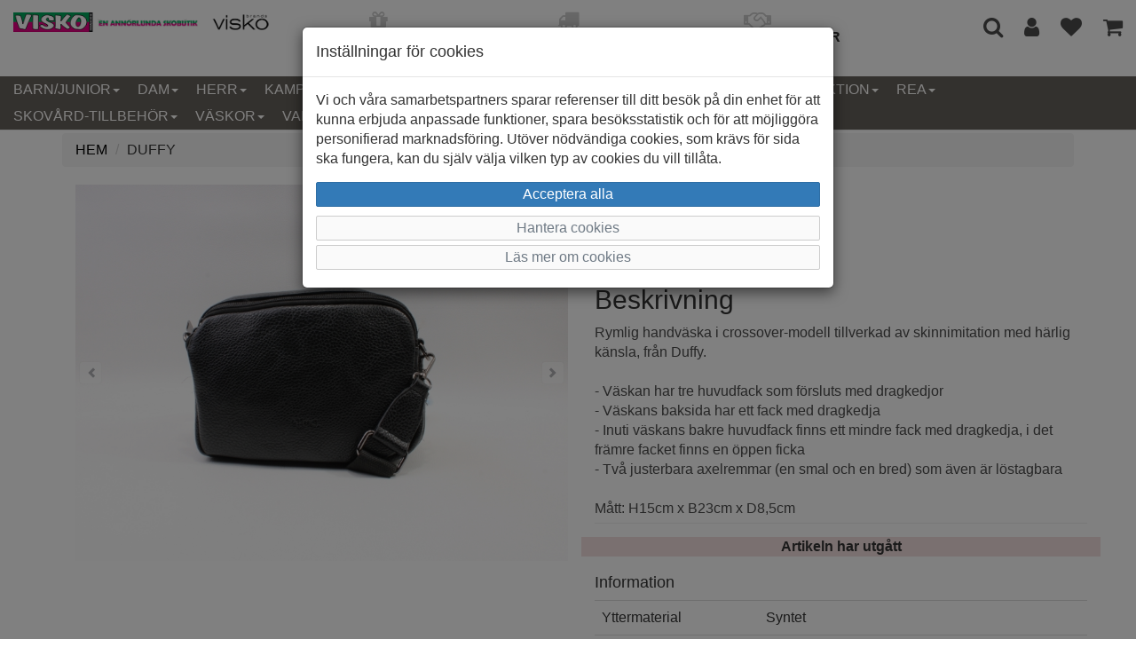

--- FILE ---
content_type: text/html; charset=UTF-8
request_url: https://www.visko.se/vaskor/damvaskor/duffy-968/
body_size: 12228
content:
<!DOCTYPE html>
<html lang="sv-se">
<head>
	<meta charset="utf-8">
	<meta http-equiv="X-UA-Compatible" content="IE=edge">
	<meta name="viewport" content="width=device-width, initial-scale=1">
	<meta content="text/html">
	<title>Duffy &nbsp; - Visko</title>
	<link rel="preload" href="/themes/standard/assets/fonts/glyphicons-halflings-regular.woff2" as="font" type="font/woff2" crossorigin>
	<link rel="preload" href="/themes/standard/assets/fonts/fontawesome-webfont.woff2" as="font" type="font/woff2" crossorigin>
	<link media="screen" rel="stylesheet" href="/themes/standard/assets/css/minified.css">
	<link media="screen" rel="stylesheet" href="/themes/standard/assets/css/styles.css?id=30">
	<link media="screen" rel="apple-touch-icon" sizes="180x180" href="/apple-touch-icon.png">
	<link media="screen" rel="icon" type="image/png" sizes="32x32" href="/favicon-32x32.png">
	<link media="screen" rel="icon" type="image/png" sizes="16x16" href="/favicon-16x16.png">
	<link media="screen" rel="manifest" href="/site.webmanifest">
	<link media="screen" rel="mask-icon" href="/safari-pinned-tab.svg" color="#5bbad5">
	<meta name="msapplication-TileColor" content="#da532c">
	<meta name="theme-color" content="#ffffff">
	<link rel="canonical" href="https://www.visko.se/vaskor/damvaskor/duffy-968">
<meta name="description" content="ORANGE Duffy från Duffy" />
<link rel="stylesheet" href="/themes/standard/assets/css/magicscroll.css"><script src="/themes/standard/assets/js/magicscroll.js"></script><meta property="og:type" content="product" />
<meta property="og:title" content="Duffy" />
<meta property="og:id" content="2411116" />
<meta property="og:product:id" content="2411116" />
<meta property="og:description" content="Rymlig handväska i crossover-modell tillverkad av skinnimitation med härlig känsla, från Duffy.

- Väskan har tre huvudfack som försluts med dragkedjor
- Väskans baksida har ett fack med dragkedja
- Inuti väskans bakre huvudfack finns ett mindre fack med dragkedja, i det främre facket finns en öppen ficka
- Två justerbara axelremmar (en smal och en bred) som även är löstagbara

Mått: H15cm x B23cm x D8,5cm" />
<meta property="og:url" content="https://www.visko.se/vaskor/damvaskor/duffy-968" />
<meta property="og:image" content="https://www.visko.se/images/duffy-97715.jpg" />
<meta property="og:brand" content="Duffy" />
<meta property="og:price:amount" content="299" />
<meta property="og:price:currency" content="SEK" />
<meta property="og:product:brand" content="Duffy" />
<meta property="og:product:availability" content="out of stock" />
<meta property="og:product:condition" content="new" />
<meta property="og:product:retailer_item_id" content="5041408" />
<meta itemprop="productID" content="2411116" />
<meta name="twitter:card" content="product" />
<meta name="twitter:title" content="Duffy" />
<meta name="twitter:description" content="Rymlig handväska i crossover-modell tillverkad av skinnimitation med härlig känsla, från Duffy.

- Väskan har tre huvudfack som försluts med dragkedjor
- Väskans baksida har ett fack med dragkedja
- Inuti väskans bakre huvudfack finns ett mindre fack med dragkedja, i det främre facket finns en öppen ficka
- Två justerbara axelremmar (en smal och en bred) som även är löstagbara

Mått: H15cm x B23cm x D8,5cm" />
<meta name="twitter:image" content="https://www.visko.se/images/duffy-97715.jpg" />
<meta name="twitter:data1" content="299&nbsp;kr" />
<meta name="twitter:label1" content="Pris" />
<script type="application/ld+json">{"@context":"https://schema.org","@type":"Product","name":"Duffy","description":"Rymlig handv\u00e4ska i crossover-modell tillverkad av skinnimitation med h\u00e4rlig k\u00e4nsla, fr\u00e5n Duffy.\r\n\r\n- V\u00e4skan har tre huvudfack som f\u00f6rsluts med dragkedjor\r\n- V\u00e4skans baksida har ett fack med dragkedja\r\n- Inuti v\u00e4skans bakre huvudfack finns ett mindre fack med dragkedja, i det fr\u00e4mre facket finns en \u00f6ppen ficka\r\n- Tv\u00e5 justerbara axelremmar (en smal och en bred) som \u00e4ven \u00e4r l\u00f6stagbara\r\n\r\nM\u00e5tt: H15cm x B23cm x D8,5cm","url":"https://www.visko.se/vaskor/damvaskor/duffy-968","image":"https://www.visko.se/images/duffy-97715.jpg","brand":"Duffy","color":"ORANGE","offers":{"@type":"Offer","price":299,"priceCurrency":"SEK","availability":"https://schema.org/OutOfStock","url":"https://www.visko.se/vaskor/damvaskor/duffy-968"}}</script>
<!-- Global site tag (gtag.js) - Google Analytics -->
            <script>
                window.dataLayer = window.dataLayer || [];
                function gtag(){dataLayer.push(arguments);}
                gtag('consent', 'default', {ad_storage: 'denied', analytics_storage: 'denied', ad_personalization: 'denied', ad_user_data: 'denied', wait_for_update: 500});
            </script>
            <script async src="https://www.googletagmanager.com/gtag/js?id=UA-49191191-1"></script>
            <script>
                window.dataLayer = window.dataLayer || [];
                function gtag(){dataLayer.push(arguments);}
                gtag('js', new Date());
                gtag('config', 'UA-49191191-1');
                gtag('config', 'GTM-PBRCL48');
                
                
                gtag('event', 'view_item', {'value': 299,'items': [{'id': '2411116','name': 'Duffy, 2411116','brand': 'Duffy','price': '299','ecomm_prodid': '2411116','google_business_vertical': 'retail'}]});
            </script>
</head>
<body>
<nav class="navbar navbar-default navbar-fixed-top">
    <div id="top-container" class="container-fluid visible-md visible-lg">
		<div class="row">
			<div class="col-md-3 header-logo"><a href="/"><img class="img-responsive" src="/images/logo.png" alt="Visko" width="700" height="53"></a></div>
			<div class="col-md-6">
				<div class="row">
					<div class="col-md-4 terms">
						<div class="row">
							<div class="col-md-12 text-center">
								<div class="row">
									<div class="col-md-12 footer-info-col"><i class="fa fa-gift"></i></div>
								</div>
								<div class="row">
									<div class="col-md-12 footer-info-col"><strong class="text-uppercase footer-info"> Leverans inom 2-5 dagar</strong></div>
								</div>
							</div>
						</div>
					</div>
					<div class="col-md-4 terms">
						<div class="row">
							<div class="col-md-12 text-center">
								<div class="row">
									<div class="col-md-12 footer-info-col"><i class="fa fa-truck"></i></div>
								</div>
								<div class="row">
									<div class="col-md-12 footer-info-col"><strong class="text-uppercase footer-info">Fri frakt vid köp över 799 kr</strong></div>
								</div>
							</div>
						</div>
					</div>
					<div class="col-md-4 terms">
						<div class="row">
							<div class="col-md-12 text-center">
								<div class="row">
									<div class="col-md-12 footer-info-col"><i class="fa fa-handshake-o"></i></div>
								</div>
								<div class="row">
									<div class="col-md-12 footer-info-col"><strong class="text-uppercase footer-info">Öppet köp i 14 dagar</strong></div>
								</div>
							</div>
						</div>
					</div>
				</div>
			</div>
			<div class="col-md-3 text-right">
				<a href="#modal-search" data-toggle="modal" data-target="#modal-search" title="Sök artiklar"><i class="fa fa-search header-icon"></i></a>
								<a href="/mina-sidor/" title="Mina sidor"><i class="fa fa-user header-icon" style="color:#4b4b4b"></i></a>
													<a href="/favoriter/" title="Favoriter"><i class="fa fa-heart header-icon favorites "></i></a>
								<a href="/cart/" title="Gå till kassan"><i class="fa fa-shopping-cart header-icon"></i><span class="badge items_in_cart"></span></a>
			</div>
		</div>
	</div>

	<div id="top-container-sm" class="container-fluid visible-sm visible-xs">
		<div class="row">
			<div id="shipment" class="col-md-12 text-center">FRI FRAKT FRÅN 799:-</div>
		</div>
		<div class="row">
			<div class="col-md-12"><a href="/"><img class="img-responsive center-block" src="/images/logo.png" alt="Shoppa damskor, herrskor och barnskor hos Visko - den annorulnda skobutiken" width="700" height="53"></a></div>
		</div>
	</div>
	
	<div class="container-fluid">
        <div class="navbar-header">
            <button class="navbar-toggle collapsed pull-left" data-toggle="collapse" data-target="#navcol-1">
                <span class="sr-only">Toggle navigation</span>
                <span class="icon-bar"></span>
                <span class="icon-bar"></span>
                <span class="icon-bar"></span>
            </button>
            <div class="navbar-brand visible-xs visible-sm pull-right">
				<a href="#modal-search" data-toggle="modal" data-target="#modal-search" title="Sök artiklar"><i class="fa fa-search header-icon"></i></a>
									<a href="/mina-sidor/" title="Mina sidor"><i class="fa fa-user header-icon" style="color:#4b4b4b"></i></a>
													<a href="/favoriter/" title="Favoriter"><i class="fa fa-heart header-icon favorites "></i></a>
								<a href="/cart/" title="Gå till kassan"><i class="fa fa-shopping-cart header-icon"></i><span class="badge items_in_cart"></span></a>
			</div>
        </div>
        
        <div class="collapse navbar-collapse" id="navcol-1">
            <ul class="nav navbar-nav">
	            <li class="dropdown"><a class="dropdown-link text-uppercase dropdown-toggle" aria-expanded="false" href="/barnjunior/">Barn/Junior<span class="caret"></span></a>
<ul role="menu" class="dropdown-menu">
<li role="presentation" class='hidden-lg hidden-md'><a href="/barnjunior/">Allt inom Barn/Junior</a></li>
<li role="presentation"><a href="/barnjunior/allvader-2/">Allväder</a></li>
<li role="presentation"><a href="/barnjunior/baby/">Baby</a></li>
<li role="presentation"><a href="/barnjunior/ballerina-1/">Ballerina</a></li>
<li role="presentation"><a href="/barnjunior/boots-2/">Boots/Känga/Stövel</a></li>
<li role="presentation"><a href="/barnjunior/finskofest-1/">Finsko/Fest</a></li>
<li role="presentation"><a href="/barnjunior/fotboll/">Fotboll och Indoor</a></li>
<li role="presentation"><a href="/barnjunior/gummistovel-1/">Gummistövel</a></li>
<li role="presentation"><a href="/barnjunior/sandal-2/">Sandal</a></li>
<li role="presentation"><a href="/barnjunior/sportfritidsneakers-2/">Sport/Fritid/Sneakers</a></li>
<li role="presentation"><a href="/barnjunior/textilsko-1/">Textilsko</a></li>
<li role="presentation"><a href="/barnjunior/toffeltratoffel-2/">Toffel/Trätoffel</a></li>
<li role="presentation"><a href="/barnjunior/vattentat-ofodrad/">Vattentät ofodrad</a></li>
<li role="presentation"><a href="/barnjunior/vinterskokangavarmfodrat-2/">Vintersko/Varmfodrat</a></li>
</ul>
</li>
<li class="dropdown"><a class="dropdown-link text-uppercase dropdown-toggle" aria-expanded="false" href="/dam/">Dam<span class="caret"></span></a>
<ul role="menu" class="dropdown-menu">
<li role="presentation" class='hidden-lg hidden-md'><a href="/dam/">Allt inom Dam</a></li>
<li role="presentation"><a href="/dam/allvader/">Allväder</a></li>
<li role="presentation"><a href="/dam/ballerina/">Ballerina</a></li>
<li role="presentation"><a href="/dam/boots/">Boots</a></li>
<li role="presentation"><a href="/dam/damskor/">Damskor</a></li>
<li role="presentation"><a href="/dam/finskofest/">Finsko/Fest</a></li>
<li role="presentation"><a href="/dam/fotboll-och-indoor-1/">Fotboll och Indoor</a></li>
<li role="presentation"><a href="/dam/gummistovel/">Gummistövel</a></li>
<li role="presentation"><a href="/dam/kanga/">Känga</a></li>
<li role="presentation"><a href="/dam/pumps/">Pumps</a></li>
<li role="presentation"><a href="/dam/sandal/">Sandal</a></li>
<li role="presentation"><a href="/dam/sportfritidsneakers/">Sport/Fritid/Sneakers</a></li>
<li role="presentation"><a href="/dam/stovel/">Stövel</a></li>
<li role="presentation"><a href="/dam/stovlettskolett/">Stövlett/Skolett</a></li>
<li role="presentation"><a href="/dam/texstilsko/">Texstilsko</a></li>
<li role="presentation"><a href="/dam/toffeltratoffel/">Toffel</a></li>
<li role="presentation"><a href="/dam/kategori-129/">Träskor/Trätoffel</a></li>
<li role="presentation"><a href="/dam/vattentat-ofodrad-1/">Vattentät ofodrad</a></li>
<li role="presentation"><a href="/dam/vinterskokangavarmfodrat/">Vintersko/Känga/Varmfodrat</a></li>
</ul>
</li>
<li class="dropdown"><a class="dropdown-link text-uppercase dropdown-toggle" aria-expanded="false" href="/herr/">Herr<span class="caret"></span></a>
<ul role="menu" class="dropdown-menu">
<li role="presentation" class='hidden-lg hidden-md'><a href="/herr/">Allt inom Herr</a></li>
<li role="presentation"><a href="/herr/allvader-1/">Allväder</a></li>
<li role="presentation"><a href="/herr/arbetsskor/">Arbetsskor</a></li>
<li role="presentation"><a href="/herr/boots-1/">Boots</a></li>
<li role="presentation"><a href="/herr/finsko/">Finsko</a></li>
<li role="presentation"><a href="/herr/fotboll-och-indoor/">Fotboll och Indoor</a></li>
<li role="presentation"><a href="/herr/gummistovel-21/">Gummistövel</a></li>
<li role="presentation"><a href="/herr/herrskor/">Herrskor</a></li>
<li role="presentation"><a href="/herr/kanga-1/">Känga</a></li>
<li role="presentation"><a href="/herr/sandal-1/">Sandal</a></li>
<li role="presentation"><a href="/herr/sportfritidsneakers-1/">Sport/Fritid/Sneakers</a></li>
<li role="presentation"><a href="/herr/textilsko/">Textilsko</a></li>
<li role="presentation"><a href="/herr/toffeltratoffel-1/">Toffel</a></li>
<li role="presentation"><a href="/herr/tratoffel/">Träskor/Trätoffel</a></li>
<li role="presentation"><a href="/herr/vattentat-ofodrad-2/">Vattentät ofodrad</a></li>
<li role="presentation"><a href="/herr/vinterskokangavarmfodrat-1/">Vintersko/känga/Varmfodrat</a></li>
</ul>
</li>
<li class="dropdown"><a class="dropdown-link text-uppercase dropdown-toggle" aria-expanded="false" href="/kampanj-erbjudande/">Kampanj<span class="caret"></span></a>
<ul role="menu" class="dropdown-menu">
<li role="presentation" class='hidden-lg hidden-md'><a href="/kampanj-erbjudande/">Allt inom Kampanj</a></li>
<li role="presentation"><a href="/kampanj-erbjudande/barn-junior/">Barn/Junior</a></li>
<li role="presentation"><a href="/kampanj-erbjudande/dam-1/">Dam</a></li>
<li role="presentation"><a href="/kampanj-erbjudande/herr-1/">Herr</a></li>
<li role="presentation"><a href="/kampanj-erbjudande/klader-1/">Kläder</a></li>
<li role="presentation"><a href="/kampanj-erbjudande/vaskor-1/">Väskor</a></li>
</ul>
</li>
<li class="dropdown"><a class="dropdown-link text-uppercase dropdown-toggle" aria-expanded="false" href="/klader-barn/">Kläder-Barn<span class="caret"></span></a>
<ul role="menu" class="dropdown-menu">
<li role="presentation" class='hidden-lg hidden-md'><a href="/klader-barn/">Allt inom Kläder-Barn</a></li>
<li role="presentation"><a href="/klader-barn/accesoarer/">Accesoarer</a></li>
<li role="presentation"><a href="/klader-barn/flick-badklader/">Flick badkläder</a></li>
<li role="presentation"><a href="/klader-barn/flick-byxor/">Flick byxor</a></li>
<li role="presentation"><a href="/klader-barn/kategori-105/">Flick klänning och kjol</a></li>
<li role="presentation"><a href="/klader-barn/flick-shorts/">Flick shorts</a></li>
<li role="presentation"><a href="/klader-barn/flick-overdel/">Flick överdel</a></li>
<li role="presentation"><a href="/klader-barn/kepsar/">Kepsar</a></li>
<li role="presentation"><a href="/klader-barn/mossor-vantar/">Mössor</a></li>
<li role="presentation"><a href="/klader-barn/pojk-badklader/">Pojk badkläder</a></li>
<li role="presentation"><a href="/klader-barn/pojk-byxor/">Pojk byxor</a></li>
<li role="presentation"><a href="/klader-barn/pojk-shorts/">Pojk shorts</a></li>
<li role="presentation"><a href="/klader-barn/pojk-overdel/">Pojk överdel</a></li>
<li role="presentation"><a href="/klader-barn/strumpor/">Strumpor</a></li>
<li role="presentation"><a href="/klader-barn/ull-och-fleece/">Ull och fleece</a></li>
<li role="presentation"><a href="/klader-barn/vantar/">Vantar</a></li>
<li role="presentation"><a href="/klader-barn/ytterklader/">Ytterkläder</a></li>
</ul>
</li>
<li class="dropdown"><a class="dropdown-link text-uppercase dropdown-toggle" aria-expanded="false" href="/klader/">Kläder-Dam/Herr<span class="caret"></span></a>
<ul role="menu" class="dropdown-menu">
<li role="presentation" class='hidden-lg hidden-md'><a href="/klader/">Allt inom Kläder-Dam/Herr</a></li>
<li role="presentation"><a href="/klader/dam--accessoarer/">Dam - Accessoarer</a></li>
<li role="presentation"><a href="/klader/dam--kepsar/">Dam - Kepsar</a></li>
<li role="presentation"><a href="/klader/dam--klader/">Dam - Kläder</a></li>
<li role="presentation"><a href="/klader/dam--mossor-vantar/">Dam - Mössor</a></li>
<li role="presentation"><a href="/klader/dam--strumpor/">Dam - Strumpor</a></li>
<li role="presentation"><a href="/klader/dam--vantar-handskar/">Dam - Vantar/Handskar</a></li>
<li role="presentation"><a href="/klader/herr--accessoarer/">Herr - Accessoarer</a></li>
<li role="presentation"><a href="/klader/herr--kepsar/">Herr - Kepsar</a></li>
<li role="presentation"><a href="/klader/herr--klader/">Herr - Kläder</a></li>
<li role="presentation"><a href="/klader/herr--mossor-vantar/">Herr - Mössor</a></li>
<li role="presentation"><a href="/klader/herr--strumpor/">Herr - Strumpor</a></li>
<li role="presentation"><a href="/klader/herr--vantar-handskar/">Herr - Vantar/Handskar</a></li>
</ul>
</li>
<li class="dropdown"><a class="dropdown-link text-uppercase dropdown-toggle" aria-expanded="false" href="/kavat-outlet/">Outlet<span class="caret"></span></a>
<ul role="menu" class="dropdown-menu">
<li role="presentation" class='hidden-lg hidden-md'><a href="/kavat-outlet/">Allt inom Outlet</a></li>
<li role="presentation"><a href="/kavat-outlet/bjorn-borg/">Björn Borg</a></li>
<li role="presentation"><a href="/kavat-outlet/barn-2/">Kavat</a></li>
</ul>
</li>
<li class="dropdown"><a class="dropdown-link text-uppercase dropdown-toggle" aria-expanded="false" href="/provkollektion/">Provkollektion<span class="caret"></span></a>
<ul role="menu" class="dropdown-menu">
<li role="presentation" class='hidden-lg hidden-md'><a href="/provkollektion/">Allt inom Provkollektion</a></li>
<li role="presentation"><a href="/provkollektion/dam-4/">Dam</a></li>
</ul>
</li>
<li class="dropdown"><a class="dropdown-link text-uppercase dropdown-toggle" aria-expanded="false" href="/black-friday/">REA<span class="caret"></span></a>
<ul role="menu" class="dropdown-menu">
<li role="presentation" class='hidden-lg hidden-md'><a href="/black-friday/">Allt inom REA</a></li>
<li role="presentation"><a href="/black-friday/barn/">Barn</a></li>
<li role="presentation"><a href="/black-friday/dam-2/">Dam</a></li>
<li role="presentation"><a href="/black-friday/herr-2/">Herr</a></li>
<li role="presentation"><a href="/black-friday/klader-2/">Kläder</a></li>
<li role="presentation"><a href="/black-friday/vaskor-2/">Väskor</a></li>
</ul>
</li>
<li class="dropdown"><a class="dropdown-link text-uppercase dropdown-toggle" aria-expanded="false" href="/skovard-tillbehor/">Skovård-Tillbehör<span class="caret"></span></a>
<ul role="menu" class="dropdown-menu">
<li role="presentation" class='hidden-lg hidden-md'><a href="/skovard-tillbehor/">Allt inom Skovård-Tillbehör</a></li>
<li role="presentation"><a href="/skovard-tillbehor/skosnoren/">Skosnören</a></li>
<li role="presentation"><a href="/skovard-tillbehor/skovard/">Skovård</a></li>
<li role="presentation"><a href="/skovard-tillbehor/sulor-inlagg/">Sulor/inlägg</a></li>
<li role="presentation"><a href="/skovard-tillbehor/tillbehor-1/">Tillbehör</a></li>
</ul>
</li>
<li class="dropdown"><a class="dropdown-link text-uppercase dropdown-toggle" aria-expanded="false" href="/vaskor/">Väskor<span class="caret"></span></a>
<ul role="menu" class="dropdown-menu">
<li role="presentation" class='hidden-lg hidden-md'><a href="/vaskor/">Allt inom Väskor</a></li>
<li role="presentation"><a href="/vaskor/bagar/">Bagar</a></li>
<li role="presentation"><a href="/vaskor/barnvaskor/">Barnväskor</a></li>
<li role="presentation"><a href="/vaskor/damvaskor/">Damväskor</a></li>
<li role="presentation"><a href="/vaskor/datorvaska/">Datorväska</a></li>
<li role="presentation"><a href="/vaskor/magvaskor/">Magväskor</a></li>
<li role="presentation"><a href="/vaskor/necessarer/">Necessärer</a></li>
<li role="presentation"><a href="/vaskor/planbockermobiltillbehor/">Plånböcker/Mobiltillbehör</a></li>
<li role="presentation"><a href="/vaskor/resvaskor/">Resväskor</a></li>
<li role="presentation"><a href="/vaskor/ryggsackskolvaskabagar/">Ryggsäckar/Skolväskor</a></li>
<li role="presentation"><a href="/vaskor/grupp-69/">Skinnplånböcker</a></li>
<li role="presentation"><a href="/vaskor/skinnvaskor/">Skinnväskor</a></li>
<li role="presentation"><a href="/vaskor/tillbehor/">Tillbehör</a></li>
</ul>
</li>
                <li role="presentation"><a class="text-uppercase" href="/trademarks">Varumärken</a></li>
            </ul>
		</div>
    </div>
</nav>

<div role="dialog" tabindex="-1" class="modal fade" id="modal-search">
	<div class="modal-dialog" role="document">
		<div class="modal-content">
			<div class="modal-body">
				<div class="form-group">
					<button type="button" class="close" data-dismiss="modal" aria-label="Close"><span aria-hidden="true">×</span></button>
					<label for="search">Vad letar du efter?</label><input oninput="productSearch(this.value, 0);" type="search" id="search" name="search" placeholder="Ange sökord..." class="form-control" autocomplete="off" />
				</div>
				<div class="container-fluid">
					<div id="productSearchResult"></div>
				</div>
			</div>
		</div>
	</div>
</div>

<script>
  window.onload = function () {
    const searchInput = document.getElementById('search');
    searchInput.addEventListener("keyup", (event) => {
      if(event.key === "Enter") {
        location.href="/?search=" + searchInput.value;
	  }
	});
  }
  
  function productSearchCallback(data, error) {
    let html = "";
	
    if(error === false) {
      data.response.products.forEach(product => {
        html += '<div class="row search-result">';
        html += '<a href="' + product.url + '">';
        html += '<div class="col-xs-4"><img class="img-responsive" src="/images/'+ product.imageFolder +'/thumbs/'+ product.images[0].thumbnail + '" alt="' + product.title + '" /></div>';
        html += '<div class="col-xs-8">';
        html += '<div class="row">';
        html += '<div class="col-md-12 text-right"><strong>' + product.trademark + '</strong></div>';
        html += '</div>';
        html += '<div class="row">';
        html += '<div class="col-md-12 text-right"><span style="text-decoration: line-through;">' + product.normalPrice + '</span> <strong>' + product.price + '</strong></div>';
        html += '</div>';
        html += '</div>';
        html += '</a>';
        html += '</div>';
      });

      let searchPhrase = document.getElementById("search").value;

      if(data.response.moreResults) {
        html += '<div class="row">';
        html += '<div class="col-md-12"><button class="btn btn-primary btn-block" onclick="location.href=\'/?search=' + searchPhrase + '\'">Visa alla sökresultat</button></div>';
        html += '</div>';
      }
    }
    
    document.getElementById('productSearchResult').innerHTML = html;
  }
</script>    <div class="container">
        <div class="row">
            <div class="col-md-12">
                <ol class="breadcrumb">
                    <li><a href="/"><span class="text-uppercase">Hem</span></a></li>
					                    <li><span class="text-uppercase">Duffy</span></li>
                </ol>
            </div>
        </div>
		    </div>
	<div class="container">
    <div class="row">
        <div class="col-md-12">
			                <div class="container">
                    <div class="row">
						<div class="col-md-6">
							<div class="MagicScroll mcs-reflection" data-options="arrows: inside;">
                                <a href="#" data-toggle="modal" data-target="#modalImage"><img src='/images/duffy/duffy-97715.jpg' width='100%' height='100%' alt="Duffy" /></a>
<a href="#" data-toggle="modal" data-target="#modalImage"><img src='/images/duffy/duffy-97716.jpg' width='100%' height='100%' alt="Duffy" /></a>
<a href="#" data-toggle="modal" data-target="#modalImage"><img src='/images/duffy/duffy-97717.jpg' width='100%' height='100%' alt="Duffy" /></a>
							</div>
						</div>
						
                        <div class="col-md-6">
                            <div class="row">
                                <div class="col-md-12">
                                    <h1>Duffy &nbsp;</h1>
                                </div>
                            </div>
                            <div class="row">
                                <div class="col-md-12">
                                    <span class="small text-muted">Varumärke: Duffy</span>
                                </div>
                            </div>
                            <div class="row">
                                <div class="col-md-12">
                                    <span class="small text-muted">Artikelnummer: 2411116</span>
                                </div>
                            </div>
							                                <div class="row">
                                    <div class="col-md-12">
                                        <h2>Beskrivning</h2>
                                        <span class="text-muted">Rymlig handväska i crossover-modell tillverkad av skinnimitation med härlig känsla, från Duffy.<br><br>- Väskan har tre huvudfack som försluts med dragkedjor<br>- Väskans baksida har ett fack med dragkedja<br>- Inuti väskans bakre huvudfack finns ett mindre fack med dragkedja, i det främre facket finns en öppen ficka<br>- Två justerbara axelremmar (en smal och en bred) som även är löstagbara<br><br>Mått: H15cm x B23cm x D8,5cm</span>
                                        <hr class="singe-hr">
                                    </div>
                                </div>
																<div class="row row-margin-top-bottom">
									<div class="col-md-12 bg-danger text-center">
										<span class="bold">Artikeln har utgått</span>
									</div>
								</div>
								                                <div class="row">
                                    <div class="col-md-12">
                                        <h4>Information </h4>
                                        <div class="table-responsive">
                                            <table class="table">
                                                <tbody>
												                                                    <tr class="table-row-information">
                                                        <td class="col-md-4"><span class="extended-description">Yttermaterial</span></td>
                                                        <td class="col-md-8"><span class="extended-description">Syntet</span></td>
                                                    </tr>
													                                                    <tr class="table-row-information">
                                                        <td class="col-md-4"><span class="extended-description">Färg</span></td>
                                                        <td class="col-md-8"><span class="extended-description">Svart</span></td>
                                                    </tr>
													                                                    <tr class="table-row-information">
                                                        <td class="col-md-4"><span class="extended-description">Foder</span></td>
                                                        <td class="col-md-8"><span class="extended-description">Textil</span></td>
                                                    </tr>
													                                                </tbody>
                                            </table>
                                        </div>
                                    </div>
                                </div>
								                        </div>
                    </div>

                    <div role="dialog" tabindex="-1" class="modal fade" id="modalImage">
                        <div class="modal-dialog modal-lg" role="document">
                            <div class="modal-content">
                                <div class="modal-body">
                                    <div data-ride="carousel" class="carousel slide" data-interval="false" id="carousel-1">
                                        <div role="listbox" class="carousel-inner">
											<div class="item active"><img src="/images/duffy/duffy-97715.jpg" alt="Duffy" class="w-100 center-block" /></div>
<div class="item"><img src="/images/duffy/duffy-97716.jpg" alt="Duffy" class="w-100 center-block" /></div>
<div class="item"><img src="/images/duffy/duffy-97717.jpg" alt="Duffy" class="w-100 center-block" /></div>
                                        </div>
                                        <div>
                                            <a href="#carousel-1" role="button" data-slide="prev" class="left carousel-control" title="Bläddra till föregående produktbild"><i class="glyphicon glyphicon-chevron-left"></i><span class="sr-only">Föregående</span></a>
                                            <a href="#carousel-1" role="button" data-slide="next" class="right carousel-control" title="Bläddra till nästa produktbild"><i class="glyphicon glyphicon-chevron-right"></i><span class="sr-only">Nästa</span></a>
                                        </div>
                                        <ol class="carousel-indicators">
											<li data-target="#carousel-1" data-slide-to="1" class=" active"></li>
<li data-target="#carousel-1" data-slide-to="2" class=""></li>
<li data-target="#carousel-1" data-slide-to="3" class=""></li>
                                        </ol>
                                    </div>
                                </div>
                                <div class="modal-footer">
                                    <button class="btn btn-block btn-success" type="button" data-dismiss="modal">Stäng</button>
                                </div>
                            </div>
                        </div>
                    </div>
                </div>

					<div class="container">
		<div class="row">
			<div class="col-xs-12">
			</div>
		</div>
	</div>
    <div class="container container-tabs">
        <div>
            <ul class="nav nav-tabs" role="tablist">
				<li class="active" role="presentation"><a href="#tab-stock" role="tab" data-toggle="tab">Lagersaldo</a></li>
            </ul>
			
			            <div class="tab-content">
				<div class="tab-pane active" role="tabpanel" id="tab-stock">
<div class="table-responsive">
	<table class="table table-bordered table-hover table-condensed">
		<thead>
		<tr>
			<th>Butik</th>
					</tr>
		</thead>
		<tbody>
<tr>
<td><a href='#' data-toggle='modal' data-target='#store-modal' onclick='show_store_modal(1)'>Visko</a></td>
</tr>
</tbody>
	</table>
</div></div>
            </div>
        </div>
    </div>
	        </div>
    </div>
</div>
<script>
  	function addonPrice(chk) {
      const priceSpan = document.getElementById("price-span");
      let price = +priceSpan.innerHTML.replace(/;-/g, "");
      let addon = 0;
      let start = chk.value.indexOf("(");
      let checked = false;
      
      if(start > 0) {
        let end = chk.value.indexOf(")");
        addon += +chk.value.slice(start + 1, end).replace(/ kr/g, "");
      }
      
      if(chk.checked) {
        priceSpan.innerHTML = +(price + addon) + ";-";
      } else {
        priceSpan.innerHTML = +(price - addon) + ";-";
	  }
      
      const chks = document.getElementsByClassName("addonchkbox");
      for(let i = 0; i < chks.length; i++) {
        if(chks[i].checked) {
          checked = true;
          break;
		}
	  }
      
      checked ? document.getElementById("shippingInfo").classList.remove("hidden") : document.getElementById("shippingInfo").classList.add("hidden");;
    }
 
	function size_select() {
		let x = document.getElementById("cmbSize").value;

		switch (x) {
			case "":
				document.getElementById("cmdAddToCart").disabled = true;
				document.getElementById("cmdAddToCart").innerText = "Välj storlek först";
				break;

			case "---":
				document.getElementById("cmdAddToCart").disabled = true;
				document.getElementById("cmdAddToCart").innerText = "Slut i webshopen";
				break;

			default:
				document.getElementById("cmdAddToCart").disabled = false;
				document.getElementById("cmdAddToCart").innerText = "Lägg i varukorgen";
				break;
		}
	}
	function notifyGoogle() {
		try {
			gtag('event', 'add_to_cart', {
				'value': 299,
				'items': [
					{
						'id': '2411116',
						'name': 'Duffy',
						'brand': 'Duffy',
						'category': 'Väskor',
						'variant': 'sku',
						'price': '299'
					}
				]
			});
		} catch (e) {

		}
	}

	function notifyMatomo(sku) {
        _paq.push(['addEcommerceItem',
					sku,
					"Duffy",
					"Väskor",
					299,
					1]);

					_paq.push(['trackEcommerceCartUpdate', 299])
;	}
 
	function set_favorite(sku) {
		let xhttp = new XMLHttpRequest();
		xhttp.onreadystatechange = function () {
			if(this.readyState === 4 && this.status === 200) {
				if(document.getElementById('btn_favorite').innerText === "Spara som favorit") {
					document.getElementById('btn_favorite').innerText = "Ta bort från favoritlistan";
				} else {
					document.getElementById('btn_favorite').innerText = "Spara som favorit";
				}

				if(isNumeric(this.responseText) && this.responseText !== "0") {
					document.getElementById('favorite-heart').style.color = "#e40033";
				} else {
					document.getElementById('favorite-heart').style.color = "#000000";
				}
			}
		};

		xhttp.open("GET", "/favorite/?sku="+sku);
		xhttp.send();
	}
</script><div id="kakor" class="modal fade" role="dialog" tabindex="-1">
	<div class="modal-dialog" role="document">
		<div class="modal-content">
			<div class="modal-header">
				<h4 class="modal-title">Inställningar för cookies</h4>
			</div>
			<div class="modal-body">
				<p>Vi och våra samarbetspartners sparar referenser till ditt besök på din enhet för att kunna erbjuda anpassade funktioner, spara besöksstatistik och för att möjliggöra personifierad marknadsföring. Utöver nödvändiga cookies, som krävs för sida ska fungera, kan du själv välja vilken typ av cookies du vill tillåta.</p>
				<div class="row">
					<div class="col-md-12"><button id="btnAcceptAllCookies" class="btn btn-primary btn-block" type="button" data-dismiss="modal">Acceptera alla</button></div>
				</div>
				<div>
					<a class="btn btn-link btn-block" data-toggle="collapse" aria-expanded="true" aria-controls="collapse-cookies" href="#collapse-cookies" role="button">Hantera cookies</a>
					<div id="collapse-cookies" class="collapse">
						<div class="row">
							<div class="col-md-12">
								<button id="btnAcceptEssentialCookies" class="btn btn-default btn-block" type="button" data-dismiss="modal">Acceptera valda cookies</button>
								<div class="checkbox"><label><input id="chkEssential" type="checkbox" checked disabled /><strong>Nödvändiga funktioner</strong></label></div>
								<div class="checkbox"><label><input id="chkStats" type="checkbox" checked /><strong>Besöksstatistik</strong></label></div>
								<div class="checkbox"><label><input id="chkMarketing" type="checkbox" checked /><strong>Marknadsföring</strong></label></div>
							</div>
						</div>
					</div>
				</div>
				<div>
					<a class="btn btn-link btn-block" data-toggle="collapse" aria-expanded="true" aria-controls="collapse-cookies-desc" href="#collapse-cookies-desc" role="button">Läs mer om cookies</a>
					<div id="collapse-cookies-desc" class="collapse">
						<div class="row">
							<div class="col-md-12">
                                <div class="row"><div class="col-xs-12"><h3>Besöksstatistik</h3></div></div><div class="row"><div class="col-xs-5"><strong>Namn</strong></div><div class="col-xs-7"><strong>Beskrivning</strong></div></div><div class="row" style="margin-bottom: 20px"><div class="col-xs-5"><strong>Google Analytics</strong></div><div class="col-xs-7"><span>Google Analytics används för att särskilja enskilda besökare, spåra besökarens interaktion på webbplatsen och för att samla in data om sidvisningar och sessionslängd. Denna data kan hjälpa oss att förstå besökarens engagemang och beteende, för att på så sätt bättre kunna optimera webbplatsen.</span></div></div><div class="row" style="margin-bottom: 20px"><div class="col-xs-5"><strong>Matomo</strong></div><div class="col-xs-7"><span>Matomo används för att särskilja enskilda besökare, spåra besökarens interaktion på webbplatsen och för att samla in data om sidvisningar och sessionslängd. Denna data kan hjälpa oss att förstå besökarens engagemang och beteende, för att på så sätt bättre kunna optimera webbplatsen.</span></div></div><div class="row"><div class="col-xs-12"><h3>Marknadsföring</h3></div></div><div class="row"><div class="col-xs-5"><strong>Namn</strong></div><div class="col-xs-7"><strong>Beskrivning</strong></div></div><div class="row" style="margin-bottom: 20px"><div class="col-xs-5"><strong>Facebook</strong></div><div class="col-xs-7"><span>Facebook Pixeln används för att spåra och mäta utfallet för Facebook annonskampanjer. Facebook samlar in information om vilka sidor användaren besöker och kan på så sätt optimera annonser och målgrupper. Cookien innehåller inga personuppgifter.</span></div></div><div class="row" style="margin-bottom: 20px"><div class="col-xs-5"><strong>Google AdSense</strong></div><div class="col-xs-7"><span>Google AdSense används för att koppla samman avslutade köp med annonsering i Googles annonsnätverk.</span></div></div>							</div>
						</div>
					</div>
				</div>
			</div>
		</div>
	</div>
</div>
<div class="footer-dark">
	<footer>
		<div class="container">
            <div class="row">
                                    <div class="col-md-4 col-sm-4 item">
                        <h2>Tjänster </h2>
                        <ul>
                            <li class="padding-2"><a href="/allmanna_villkor/">Allmänna villkor</a></li>
                            <li class="padding-2"><a href="/kop_villkor/">Köpvillkor </a></li>
                            <li class="padding-2"><a href="/leveranser/">Leveranser </a></li>
                            <li class="padding-2"><a href="/byten_returer/">Byten &amp; returer</a></li>
							                        </ul>
                    </div>
					                    <div class="col-md-4 col-sm-4 item">
                        <h2>Allmänt </h2>
                        <ul>
                            <li class="padding-2"><a href="/faq/">Vanliga frågor</a></li>
                            <li class="padding-2"><a href="/om_oss/">Om oss</a></li>
                            <li class="padding-2"><a href="/kontakt/">Kontakta oss</a></li>
                            <li class="padding-2"><a href="/butiker/">Öppettider</a></li>
							<li class="padding-2"><a href="/butiker/">Våra butiker</a></li>
                                                    </ul>
                    </div>
					                    <address>
						<div class="col-md-4 col-sm-4 item">
							<h2>Visko</h2>
							<ul>
								<li class="padding-2">Maskingatan 2</li>
								<li class="padding-2">511 62 SKENE</li>
								<li class="padding-2">Telefon: <a href='tel:0320-32290'>0320-32290</a></li>
								<li class="padding-2">Organisationsnr: 556087-5493</li>
															</ul>
						</div>
					</address>
                                </div>
			<div class="row">
				<div class="col-md-12 text-center">
					<a href="https://www.facebook.com/Visko-166887396689918/" target="_blank" rel="noreferrer" title="Här hittar du oss på Facebook"><i class="fa fa-facebook-official social"></i></a><a href="https://www.instagram.com/viskobrands/" target="_blank" rel="noreferrer" title="Här hittar du oss på Instagram"><i class="fa fa-instagram social"></i></a>				</div>
			</div>
						<div class="row">
				<div class="col-md-12 text-center">
					<a id="btnCookieOptions" class="btn btn-default" role="button" data-toggle="modal" data-target="#kakor">Ändra inställingar för cookies</a>
				</div>
			</div>
						<div class="row">
				<div class="col-md-12 copyright">© Visko 2025 i samarbete med <a class="flexicon-link" href="https://flexicon.se" title="Kassasystem med integrerad webbshop från Flexicon">Flexicon</a></div>
			</div>
					</div>
	</footer>
</div>
<script src="/themes/standard/assets/js/jquery.min.js"></script>
<script src="/themes/standard/assets/bootstrap/js/bootstrap.min.js"></script>
<script src="/themes/standard/assets/js/bs-animation.js"></script>
<script>
  	let searchTimer;
  
	function ShowImage(image) {
		document.getElementById('imgMain').src = image.replace('/images', '');
	}

	if(window.innerWidth < 992){
	    if(document.getElementById("collapse-filter") !== null){
            document.getElementById("collapse-filter").classList.remove("in");
        }
		const dropdowns = document.getElementsByClassName("dropdown-link");
	    for(let i = 0; i < dropdowns.length; i++){
	        dropdowns[i].setAttribute("data-toggle", "dropdown");
	        dropdowns[i].classList.remove("dropdown-toggle");
        }
    } else {
        if(document.getElementById("collapse-filter") !== null) {
            document.getElementById("collapse-filter").classList.add("in");
        }
        if(document.getElementById("collapse-categories") !== null) {
            document.getElementById("collapse-categories").classList.add("in");
        }
    }

	function isNumeric(n) {
		return !isNaN(parseFloat(n)) && isFinite(n);
	}

		function favorite(sku) {
		const xhttp = new XMLHttpRequest();
        xhttp.onreadystatechange = function () {
            if(this.readyState === 4 && this.status === 200) {
				for(let i = 0; i < document.getElementsByClassName("favorites").length; i++) {
					if(this.responseText === "0"){
						document.getElementsByClassName("favorites").item(i).classList.remove("icon-colored");
					} else {
                      document.getElementsByClassName("favorites").item(i).classList.add("icon-colored");
					}
				}
                for(let i = 0; i < document.getElementsByClassName("nr_of_favorites").length; i++) {
                    if(this.responseText === "0"){
                        document.getElementsByClassName("nr_of_favorites").item(i).innerHTML = "";
                    } else {
						document.getElementsByClassName("nr_of_favorites").item(i).innerHTML = this.responseText;
                    }
                }

				const btn_favorite = document.getElementById("btn_favorite");
                if(btn_favorite !== undefined && btn_favorite !== null) {
                    if(btn_favorite.innerHTML === "Spara som favorit") {
                        btn_favorite.innerHTML = "Ta bort från favoritlistan";
					} else {
                        btn_favorite.innerHTML = "Spara som favorit";
                    }
				}

                if(document.getElementById('favorite-'+sku) !== undefined && document.getElementById('favorite-'+sku) !== null) {
                    if (document.getElementById('favorite-' + sku).className === "glyphicon glyphicon-heart-empty pull-right favorite-icon") {
                        document.getElementById('favorite-' + sku).className = "glyphicon glyphicon-heart pull-right favorite-icon";
                      	notifyAddToFavorite(sku);
                    } else {
                        document.getElementById('favorite-' + sku).className = "glyphicon glyphicon-heart-empty pull-right favorite-icon";
                    }
                }
            }
        };

        xhttp.open("GET", "/favorite/?sku="+sku);
        xhttp.send();
    }
	    const notifyAddToFavorite = (sku) => {
      try {
                _paq.push(["trackEvent", "eCommerce", "Favoritmarkerad", sku, 0]);
      } catch (e){}
    };

    function readMore(id) {
        const dots = document.getElementById("dots_" + id);
        const moreText = document.getElementById("more_" + id);
        const btnText = document.getElementById("btnReadMore_" + id);

		if (dots.style.display === "none") {
			dots.style.display = "inline";
			btnText.innerHTML = "Visa mer";
			moreText.style.display = "none";
		} else {
			dots.style.display = "none";
			btnText.innerHTML = "Visa mindre";
			moreText.style.display = "inline";
		}
	}
	
	if(document.getElementById("filter-button") !== null)
    {
        document.getElementById("filter-button").addEventListener("click", function () {
          	const filterButton = document.getElementById("filter-button");
            if(filterButton.innerText === "Visa filter") {
                filterButton.innerText = "Dölj filter";
            } else {
                filterButton.innerText = "Visa filter";
            }
        });
    }

    function doSearch(frm, column) {
      	let checked = false;
      	const checkboxes = document.getElementsByClassName("checkbox-" + column);
        for(let i = 0; i < checkboxes.length; i++) {
            if(checkboxes[i].checked) {
                checked = true;
                break;
            }
        }

		const columns = document.getElementById('sr').value.replace(column + "-", "");
        if(checked) {
            document.getElementById('sr').value = columns + column + "-";
        } else {
            document.getElementById('sr').value = columns;
        }

        frm.form.submit();
    }
	
    function doSelectSearch(frm, column) {
		const selects = document.getElementsByClassName("select-" + column);
        for(let i = 0; i < selects.length; i++) {
            if(selects[i].selected) {
            	if(selects[i].value === '') {
            		window.location = '/vaskor/damvaskor/';
				}
                document.getElementById('size-' + selects[i].value).checked = true;
                break;
            }
        }
		
		document.getElementById('frmSidebar').submit();
    }
	
	function onOrderLimit() {
		const limit = document.querySelectorAll("input[name=limit]:checked")[0].value;
		const order = document.getElementById('cmbOrder').value;
		let url = updateQueryStringParameter(window.location.href, "limit", limit);
		url = updateQueryStringParameter(url, "order", order);
		window.location = url;
	}

	function updateQueryStringParameter(uri, key, value) {
		const re = new RegExp("([?&])" + key + "=.*?(&|$)", "i");
		const separator = uri.indexOf('?') !== -1 ? "&" : "?";
		if (uri.match(re)) {
			return uri.replace(re, '$1' + key + "=" + value + '$2');
		} else {
			return uri + separator + key + "=" + value;
		}
	}
	
	function productSearch(search) {
	  	if(search.length < 3) {
          productSearchCallback([], true);
	  	  return;
        }
	  
	  	clearTimeout(searchTimer);
      	searchTimer = setTimeout(apiGet, 300, "/api/v1/search/?search=" + search, productSearchCallback);
    }
  
  const cookieConsent={essential:!1,stats:!1,marketing:!1},btnAll=document.getElementById("btnAcceptAllCookies"),btnEssential=document.getElementById("btnAcceptEssentialCookies"),chkStats=document.getElementById("chkStats"),chkMarketing=document.getElementById("chkMarketing"),saveCookieConsent=()=>{cookieConsent.essential=!0,cookieConsent.stats=chkStats.checked,cookieConsent.marketing=chkMarketing.checked;const e=[0,0,0];e[0]=1,e[1]=cookieConsent.stats?1:0,e[2]=cookieConsent.marketing?1:0;let t="";for(let n of e)t+=n;updateGoogleConsentModeV2("_fxcc="+t),setUserConsent(t)},setUserConsent=e=>{apiGet("/api/v1/consent/set?consent="+e,(()=>{}))},updateGoogleConsentModeV2=e=>{try{"_fxcc=111"===e&&gtag("consent","update",{ad_storage:"granted",analytics_storage:"granted",ad_personalization:"granted",ad_user_data:"granted"}),"_fxcc=110"===e&&gtag("consent","update",{ad_storage:"denied",analytics_storage:"granted",ad_personalization:"denied",ad_user_data:"denied"})}catch(e){}};btnAll.addEventListener("click",(()=>{chkStats.checked=!0,chkMarketing.checked=!0,saveCookieConsent()})),btnEssential.addEventListener("click",(()=>{saveCookieConsent()})),document.getElementById("btnCookieOptions").addEventListener("click",(()=>{const e=decodeURIComponent(document.cookie).split(";");for(let t=0;t<e.length;t++){const n=e[t].trim();if(0===n.indexOf("_fxcc")){const e=n.split("=")[1];cookieConsent.essential="1"===e.substring(0,1),cookieConsent.stats="1"===e.substring(1,2),cookieConsent.marketing="1"===e.substring(2,3),chkStats.checked=cookieConsent.stats,chkMarketing.checked=cookieConsent.marketing}}})),window.onload=()=>{const e=document.cookie.split(";");for(let t=0;t<e.length;t++){const n=e[t].trim();if(n.startsWith("_fxcc="))return void updateGoogleConsentModeV2(n)}document.getElementById("btnCookieOptions").click()};</script>

<script>
  function size_select() {
    let x = document.getElementById("cmbSize").value;

    switch (x) {
      case "":
        document.getElementById("cmdAddToCart").disabled = true;
        document.getElementById("cmdAddToCart").innerText = "Välj storlek först";
        break;

      case "---":
        document.getElementById("cmdAddToCart").disabled = true;
        document.getElementById("cmdAddToCart").innerText = "Slut i webshopen";
        break;

      default:
        document.getElementById("cmdAddToCart").disabled = false;
        document.getElementById("cmdAddToCart").innerText = "Lägg i varukorgen";
        break;
    }
  }

  function notifyGoogle() {
    try {
      gtag('event', 'add_to_cart', {
        'value': 299,
        'items': [
          {
            'id': '2411116',
            'name': 'Duffy',
            'brand': 'Duffy',
            'category': 'Väskor',
            'variant': 'sku',
            'price': '299'
          }
        ]
      });
    } catch (e) {

    }
  }

  function notifyMatomo(sku) {
      _paq.push(['addEcommerceItem',
					sku,
					"Duffy",
					"Väskor",
					299,
					1]);

					_paq.push(['trackEcommerceCartUpdate', 299])
;  }

  function add_to_cart() {
    const size = document.getElementById("cmbSize");
    const sku = size[size.selectedIndex].value;
    const selectedSize = size.options[size.selectedIndex].text.toLowerCase() === "os" ? "One Size" : size.options[size.selectedIndex].text;
    const xhttp = new XMLHttpRequest();
    let msg = "";
    let addon = 0;
    
    if(document.getElementById("msg") !== null) {
      msg = document.getElementById("msg").value;
    }

    Array.prototype.slice.call(document.getElementsByClassName("addonchkbox")).map(chk => {
      let id = chk.id.split("-").at(-1);
      if(chk.checked) {
        msg += chk.value + ": " + document.getElementById("txt-" + id).value + "<br>";
        let start = chk.value.indexOf("(");
        if(start > 0) {
         let end = chk.value.indexOf(")");
         addon += +chk.value.slice(start + 1, end).replace(/ kr/g, "");
		}
      }
    });
	
    xhttp.onreadystatechange = function () {
      if(this.readyState === 4 && (this.status === 200 || this.status === 201)) {
        for(let i = 0; i < document.getElementsByClassName("items_in_cart").length; i++) {
          document.getElementsByClassName("items_in_cart").item(i).innerHTML = this.responseText;
          if(this.status === 201){
            document.getElementById("cmbSize")[document.getElementById("cmbSize").selectedIndex].disabled = true;
            document.getElementById("cmdAddToCart").disabled = true;
            document.getElementById("cmdAddToCart").innerText = "Slut i webshopen";
          }
        }

        notifyGoogle(sku);
        notifyMatomo(sku);
        document.getElementById("cart-item-added-alert").innerHTML = '<span class="bg-success visible-xs-block visible-sm-block visible-md-block visible-lg-block">En storlek ' + selectedSize + ' har lagts i kundvagnen</span>';
        
        const elAccessoryProducts = document.getElementById('accessoryProducts');
        if(elAccessoryProducts !== null && elAccessoryProducts !== undefined) {
          elAccessoryProducts.scrollIntoView({behavior: "smooth", block: "end", inline: "nearest"});
		}
      } else if(this.readyState === 4) {
        alert(this.responseText)
      }
    };

    xhttp.open("GET", "/add_to_cart/?sku=" + sku + "&msg=" + msg + "&addon=" + addon);
    xhttp.send();
  }

  function show_store_modal(id) {
    let xhttp = new XMLHttpRequest();
    xhttp.onreadystatechange = function () {
      if(this.readyState === 4 && (this.status === 200)) {
        let json = JSON.parse(this.responseText);
        document.getElementById('modal-store-name').innerHTML = json.store_name;
        document.getElementById('modal-store-address').innerHTML = json.address;
        document.getElementById('modal-store-postcode-city').innerHTML = json.postcode + " " + json.city;
        document.getElementById('modal-store-phone').innerHTML = "Telefon: " + json.phone;
        document.getElementById('modal-store-mon').innerHTML = "Måndag: " + json.open_mon;
        document.getElementById('modal-store-tue').innerHTML = "Tisdag: " + json.open_tue;
        document.getElementById('modal-store-wed').innerHTML = "Onsdag: " + json.open_wed;
        document.getElementById('modal-store-thu').innerHTML = "Torsdag: " + json.open_thu;
        document.getElementById('modal-store-fri').innerHTML = "Fredag: " + json.open_fri;
        document.getElementById('modal-store-sat').innerHTML = "Lördag: " + json.open_sat;
        document.getElementById('modal-store-sun').innerHTML = "Söndag: " + json.open_sun;

        if(json.store_exception_times.length > 0){
          let exception_html = "<h4>Avvikande priser</h4>";
          for(let i = 0; i < json.store_exception_times.length; i++){
            exception_html += json.store_exception_times[i].date + " " +
              json.store_exception_times[i].description + " " +
              json.store_exception_times[i].open;
          }
          document.getElementById("modal-store-exception-times").innerHTML = exception_html;
        } else {
          document.getElementById("modal-store-exception-times").innerHTML = "";
        }
      }
    };

    xhttp.open("GET", "/get_store/?id=" + id);
    xhttp.send();
  }
  
  function addExtraProductsToCart() {
    apiGet("/api/v1/products/sku/?sku=2411116", (data, error) => {
      if(error) return;
      const badges = document.getElementsByClassName('items_in_cart');
      const btnAddProductsToCart = document.getElementById('btnAddProductsToCart');
      let itemsInCart = 0;
	  
      const products = data.response.relatedProducts.filter(p => p.isOneSize && p.typeCode === 5);
      products.map(p => {
        return p.sku = p.sizes[0];
	  });
      
      apiPost("/api/v1/order/add-to-cart/", products, (data, error) => {
        if(error) return;

        itemsInCart = data.response.countItemsInCart;
        for(let i = 0; i < badges.length; i++) {
          badges[i].innerText = itemsInCart;
        }
	  });
	  
      btnAddProductsToCart.classList.add('disabled');
      btnAddProductsToCart.classList.remove('btn-success');
      btnAddProductsToCart.classList.add('btn-default');
      btnAddProductsToCart.innerText = "Artiklarna lades i kundvagnen"
    });
  }
  
  const getPriceHistory = (sku) => {
    const row = document.getElementById("priceHistoryRow");
    const col = document.getElementById("priceHistoryCol");
    const btn = document.getElementById("btnPriceHistory");
    
    apiGet("/api/v1/prices?sku=" + sku, (data) => {
      row.classList.remove("hidden");
      if(data.status === 200) {
        btn.disabled = true;
        col.innerText = data.response["lowestPrice"];
	  } else {
        col.innerText = data.error;
	  }
	});
  }
</script><script>const xhttp = new XMLHttpRequest();

function apiPost(endpoint, object, callback) {
	apiExecute(callback);
	xhttp.open('POST', endpoint);
	xhttp.setRequestHeader("Content-Type", "application/json;");
	xhttp.send(JSON.stringify(object));
}

function apiPut(endpoint, object, callback) {
	apiExecute(callback);
	xhttp.open('PUT', endpoint);
	xhttp.setRequestHeader("Content-Type", "application/json;");
	xhttp.send(JSON.stringify(object));
}

function apiGet(endpoint, callback) {
	apiExecute(callback);
	xhttp.open('GET', endpoint);
	xhttp.send();
}

function apiDelete(endpoint, object, callback) {
	apiExecute(callback);
	xhttp.open('DELETE', endpoint);
	xhttp.setRequestHeader("Content-Type", "application/json;");
	xhttp.send(JSON.stringify(object));
}

function apiExecute(callback) {
	xhttp.onreadystatechange = function() {
		if (xhttp.readyState === XMLHttpRequest.DONE  && (xhttp.status === 200 || xhttp.status === 201)) {
			callback(JSON.parse(xhttp.responseText), false);
		} else if(xhttp.readyState === XMLHttpRequest.DONE && xhttp.status === 400) {
			callback(JSON.parse(xhttp.responseText), true);
		}
	};
}</script></body></html>

--- FILE ---
content_type: text/css
request_url: https://www.visko.se/themes/standard/assets/css/styles.css?id=30
body_size: 2952
content:
.row-margin-top-bottom {
  margin-top: 10px;
  margin-bottom: 10px;
}

.alert-info p {
  font-size: 16px;
}
.alert-info strong {
  font-size: 16px;
}
.container-custom {
  margin-bottom: 50px;
}

.social-share {
  padding-bottom: 5px;
}

.prev-next-arrows {
  font-size: 24px;
  margin-left: 15px;
  margin-right: 15px;
  margin-bottom: 15px;
}

body {
  margin-top: 120px;
}

#shipment {
  background: #000000;
  color: #ffffff;
  margin-bottom: 5px;
  font-weight: bolder;
}

h1 {
  margin-top: 0;
}

.main-col h1 {
  font-size: 20px;
  font-weight: 600;
}

.main-col {
  font-size: 16px;
}

.main-col a {
  text-decoration: underline;
}

.header-logo {
  margin-top: 4px;
}

.img-sales-label-main {
  width: 20%;
  position: absolute;
  top: 20%;
  right: 10%;
}

.img-sales-label-single {
  width: 20%;
  position: absolute;
  top: 5%;
  right: 5%;
}

.header-icon {
  padding-left: 20px;
  margin-top: 8px;
  color:#4b4b4b;
  font-size: 24px;
}

.items_in_cart {
  margin-top: -5px;
  margin-left:8px;
  background:#00a65c;
}

.nr_of_favorites {
  margin-left:5px;
  background:#00a65c;
}

.favorite {
  color:#000;
}

.main-title {
  color:#000;
  font-weight:bold;
}

.title-description {
  color: #474747;
}

.col-md-12.main-special-price {
}

.main-special-price span {
  text-decoration:line-through;
  color: #3b3a3a;
  font-weight: bolder;
}

.main-special-price strong {
  color: #c90000;
}

.container.terms {
  background:#fff;
  border-top:1px solid #eee;
  margin-top:20px;
  padding:15px;
  margin-bottom:0;
}

.terms .fa {
  font-size:24px;
  color:#ccc;
}

.terms b, strong {
  font-size:16px;
}

.col-md-3.col-sm-6.col-xs-12 {
  border:5px solid #fbfbfb;
  background:#fff;
}

.form-control.input-sm.frmOrder {
  height:25px;
  padding:0 5px;
}

.social {
  font-size:24px;
  color:#fff;
  padding:5px;
}

.icon.ion-heart {
  font-size:20px;
}

.icon.ion-android-cart {
  font-size:20px;
}

.btn.btn-link.btn-xs {
  line-height:normal;
}

.fa.fa-circle.in-stock {
  color:rgb(0,128,0);
}

.fa.fa-circle.low-stock {
  color:rgb(255,165,0);
}

.fa.fa-circle.out-of-stock {
  color:rgb(211,211,211);
}

.panel.panel-info {
  border:0;
}

.fa.fa-check-circle.in-stock {
  color:#51c67f;
}

.fa.fa-exclamation-circle.low-stock {
  color:#ffd700;
}

.fa.fa-times-circle.out-of-stock {
  color:#eb1f07;
}

.black-heading {
  background:#000;
  color:#fff;
  padding:5px;
}

.favorite-icon {
  padding:5px;
  font-size:18px;
  color:#00a65c;
}

.favorite-icon:hover {
  cursor: pointer;
}

.my-pages-icon {
  font-size:20px;
  padding:5px;
}

.single-price {
  font-size:20px;
  font-weight:800;
  margin-top:10px;
}

.line-through {
  text-decoration:line-through;
  color: #3b3a3a;
  font-weight: bolder;
}

.single-sales {
  color:#ff0000;
  margin-left:5px;
}

.carousel-control {
  opacity:0;
}

.btn-block.btn-text-left {
  text-align:left;
}

.order-items-row {
  margin-bottom:10px;
}

.table > tfoot > tr > td {
  font-weight:800;
}

caption.lead {
  color:#000;
  font-size:18px;
  font-weight:800;
  margin-bottom:0;
  padding:5px;
  margin-top:5px;
  border-radius:4px;
}

h1.single-title {
  font-size:28px;
  margin-top:0;
}

.single-title-model {
  font-size:28px;
}

.img-thumbnail {
  border:none;
}

.cart-item-thumb {
  width:80px;
  margin-right:5px;
  float:left;
}

.table-responsive > .table > thead > tr > th, .table-responsive > .table > tbody > tr > th, .table-responsive > .table > tfoot > tr > th, .table-responsive > .table > thead > tr > td, .table-responsive > .table > tbody > tr > td, .table-responsive > .table > tfoot > tr > td {
  vertical-align:middle;
}

.table-row-bold {
  font-weight:bold;
}

.table.borderless td, .table.borderless th {
  border:none;
  padding:2px;
}

.list-inline.review-stars > li {
  padding:0;
  margin-right:1px;
}

.glyphicon.glyphicon-star.review-star {
  color:#00a65c;
}

.list-unstyled.review-author {
  float:left;
  margin-right:10px;
}

.row.review-row {
  color:#6f7a85;
}

.review-date {
  margin-bottom:5px;
  clear:both;
  display:block;
}

.list-unstyled.review-author {
  margin-bottom:0;
}

.list-inline.review-stars {
  margin-bottom:0;
}

.review {
  color:#000000;
  font-size:16px;
}

.review-hr {
  margin-top:5px;
}

.btn.btn-block {
  margin-top:5px;
  margin-bottom:5px;
}

.singe-hr {
  margin-top:5px;
  margin-bottom:5px;
}

.td-information {
  color:#6f7a85;
}

#cart-item-added-alert {
  padding:5px;
  margin-top:5px;
  margin-bottom:5px;
}

.filter-col {
  max-height: 200px;
  overflow-y:scroll;
  padding-left:5px;
}

.bg-success.visible-xs-block.visible-sm-block.visible-md-block.visible-lg-block {
  padding:5px;
}

.form-group.filter {
  border:2px solid #ccc;
  height:150px;
}

.btn.btn-link.btn-block.btn-filter {
  font-weight:800;
  color:#6f7a85;
  text-align:left;
  padding-left:0;
}

.btn-filter {
  margin-bottom:5px;
  background:#eeeeee;
  color:#000;
}

#btn-toggle-filter {
  margin-bottom:5px;
}

.product-cell-row {
  max-width:95%;
  background:#fff;
}

.product-col {
  margin-bottom:10px;
}

.product-col button {
  margin-bottom:10px;
}

h2.company-name {
  font-size:36px;
  color:#ffffff;
  font-weight:bolder;
  text-transform:uppercase;
}

.bold {
  font-weight:bold;
}

.modal {
  text-align:center;
}

.modal-dialog {
  display:inline-block;
  text-align:left;
  vertical-align:middle;
}

.substr {
  white-space:nowrap;
  overflow:hidden;
  text-overflow:ellipsis;
  margin:0;
}

.footer-dark {
  padding:50px 0;
  color:#f0f9ff;
  background-color:#282d32;
}

.footer-dark h3 {
  margin-top:0;
  margin-bottom:16px;
  font-weight:bold;
  font-size:16px;
}

.footer-dark ul {
  padding:0;
  list-style:none;
  line-height:1.6;
  font-size:16px;
  margin-bottom:10px;
}

.footer-dark ul a {
  color:inherit;
  text-decoration:none;
  opacity:0.6;
}

.footer-dark ul a:hover {
  opacity:0.8;
}

.footer-dark li {
  padding: 3px;
}

.footer-dark .item.text {
  margin-bottom:36px;
}

.footer-dark .item.text p {
  opacity:0.6;
  margin-bottom:0;
}

.footer-dark .item.social {
  text-align:center;
}

.footer-dark .item.social > a {
  font-size:20px;
  width:36px;
  height:36px;
  line-height:36px;
  display:inline-block;
  text-align:center;
  border-radius:50%;
  box-shadow:0 0 0 1px rgba(255,255,255,0.4);
  margin:0 8px;
  color:#fff;
  opacity:0.75;
}

.footer-dark .item.social > a:hover {
  opacity:0.9;
}

.footer-dark .copyright {
  text-align:center;
  padding-top:24px;
  font-size:16px;
  margin-bottom:0;
  color: #fff;
}

.hidden-price {
  background:#00a65c;
  font-size:16px;
  color:#e8e8e8;
  padding:5px;
  display:block;
}

.hidden-price a {
  color: #ffffff;
}

a, a:hover {
  color:#000000;
  text-decoration:none;
}

#top-container {
  background: #ffffff;
}

.pagination > .active > a, .pagination > .active > a:focus, .pagination > .active > a:hover, .pagination > .active > span, .pagination > .active > span:focus, .pagination > .active > span:hover {
  background-color:#00a65c;
  border-color:#00a65c;
}

.pagination > li > a, .pagination > li > span {
  color:#000000;
}

.heading {
  background:#00a65c;
  color:#fff;
  padding:5px;
}

.main-products {
  background:#fafafa;
}

.btn {
  padding:2px;
  border-radius:2px;
}

.btn.btn-link {
  border:1px solid #ccc;
  color:#6f7a85;
  background:#fafafa;
}

.footer-info-col {
  padding: 0 0 0 0;
  line-height: 16px;
}

.footer-info {
  font-size: 16px;
}

.footer-dark a {
  color:#ccc;
}

.footer-dark .fa {
  font-size:36px;
}

.terms {
  padding-bottom:20px;
  text-align:center;
}

.payment-agent {
  padding-top:20px;
}

.navbar-default {
  background-color:#66615c;
  border-color:#e8e8e8;
}

.navbar-default .navbar-brand {
  color:#4b4b4b;
}

.navbar-default .navbar-brand:hover, .navbar-default .navbar-brand:focus {
  color:#858585;
}

.navbar-default .navbar-text {
  color:#fffefd;
}

.navbar-default .navbar-nav > li > a {
  color:#fffefd;
}

.navbar-default .navbar-nav > li > a:hover, .navbar-default .navbar-nav > li > a:focus {
  color: #bdb9b2;
}

.navbar-default .navbar-nav > .active > a, .navbar-default .navbar-nav > .active > a:hover, .navbar-default .navbar-nav > .active > a:focus {
  color:#858585;
  background-color:#e8e8e8;
}

.navbar-default .navbar-nav > .open > a, .navbar-default .navbar-nav > .open > a:hover, .navbar-default .navbar-nav > .open > a:focus {
  color:#858585;
  background-color:#e8e8e8;
}

.navbar-default .navbar-toggle {
  border-color:#e8e8e8;
}

.navbar-default .navbar-toggle:hover, .navbar-default .navbar-toggle:focus {
  background-color:#e8e8e8;
}

.navbar-default .navbar-toggle .icon-bar {
  background-color:#4b4b4b;
}

.navbar-default .navbar-collapse, .navbar-default .navbar-form {
  border-color:#4b4b4b;
  margin-top: 0;
}

.navbar-default .navbar-link {
  color:#4b4b4b;
}

.navbar-default .navbar-link:hover {
  color:#858585;
}

.size-option-disabled {
  color:#ccc;
}

.carousel-control {
  width: 5%;
}

.radio-option{
  margin-top: -7px;
}

.embeded-pdf {
  width: 100%;
  height: 750px;
}

@media (max-width: 767px) {
  #img-logo-small {
    margin-left:10px;
  }
  .substr {
    max-width:340px;
  }
  .navbar-default .navbar-nav .open .dropdown-menu > li > a {
    color:#4b4b4b;
  }
  .navbar-default .navbar-nav .open .dropdown-menu > li > a:hover, .navbar-default .navbar-nav .open .dropdown-menu > li > a:focus {
    color:#858585;
  }
  .navbar-default .navbar-nav .open .dropdown-menu > .active > a, .navbar-default .navbar-nav .open .dropdown-menu > .active > a:hover, .navbar-default .navbar-nav .open .dropdown-menu > .active > a:focus {
    color:#858585;
    background-color:#e8e8e8;
  }
  .footer-dark .item:not(.social) {
    text-align:center;
    padding-bottom:20px;
  }
  .footer-dark .item.text {
    margin-bottom:0;
  }
  .embeded-pdf {
    width: 100%;
    height: 150px;
  }
}

@media (max-width: 991px) {
  body {
    margin-top:120px;
  }
  .substr {
    max-width:340px;
  }
  .size-option-disabled {
    color:#ccc;
  }
  .navbar-header {
    float: none;
  }
  .navbar-left,.navbar-right {
    float: none !important;
  }
  .navbar-toggle {
    margin-left: 10px;
    display: block;
  }
  .navbar-collapse {
    border-top: 1px solid transparent;
    box-shadow: inset 0 1px 0 rgba(255,255,255,0.1);
  }
  .navbar-fixed-top {
    top: 0;
    border-width: 0 0 1px;
  }
  .navbar-collapse.collapse {
    display: none!important;
  }
  .navbar-nav {
    float: none!important;
    margin-top: 7px;
    margin-left: 10px;
  }
  .navbar-nav>li {
    float: none;
  }
  .navbar-nav>li>a {
    padding-top: 10px;
    padding-bottom: 10px;
  }
  .collapse.in{
    display:block !important;
  }
  .footer-dark .item.social {
    text-align:center;
    margin-top:20px;
  }
  .navbar ul a {
    font-size:16px;
    padding: 5px 10px 5px 0;
  }
  .navbar-default {
    background-color: #ffffff;
  }
  .navbar-default .navbar-nav > li > a {
    color:#000000;
  }
  
  .navbar-default .navbar-nav > li > a:hover, .navbar-default .navbar-nav > li > a:focus {
    color: #858585;
  }
  
  .navbar-default .navbar-nav > .active > a, .navbar-default .navbar-nav > .active > a:hover, .navbar-default .navbar-nav > .active > a:focus {
    color:#858585;
    background-color:#e8e8e8;
  }
  
  .navbar-default .navbar-nav > .open > a, .navbar-default .navbar-nav > .open > a:hover, .navbar-default .navbar-nav > .open > a:focus {
    color:#858585;
    background-color:#e8e8e8;
  }
  
  .header-icon {
    margin-top: -5px;
  }
}

@media (min-width: 979px) {
  #top-container {
    padding-top: 10px;
  }
  .navbar .navbar-nav {
    display: inline-block;
    float: none;
    vertical-align: top;
  }

  .navbar .navbar-collapse {
    text-align: center;
  }

  ul.nav li.dropdown:hover > ul.dropdown-menu {
    display:block;
  }

  .navbar ul a {
    font-size:16px;
    padding: 5px 20px 5px 0;
  }
}

@media (min-width: 1400px)
{
  .navbar ul a {
    font-size:16px;
    padding: 5px 30px 5px 10px;
  }
}

@media (max-width: 1200px) {
  .substr {
    max-width:160px;
  }
}

@media (max-width: 400px) {
  body {
    margin-top: 110px;
  }
}

@media (max-width: 1800px) {
  body {
    margin-top: 150px;
  }
}

.search-result {
  border: 1px solid #ececec;
  padding: 5px;
  margin-bottom: 3px;
}

.margin-top-bottom {
  margin-top: 20px;
  margin-bottom: 20px;
}

.col-custom {
  margin-bottom: 20px;
}

.btn-group-xs>.btn, .btn-xs {
  font-size: 16px;
}

.text-muted {
  color: #4b4b4b;
}

.text-grey {
  color: #5a5a5a;
}

.icon-colored {
  color: #00a65c;
}

#btnCookieOptions {
  color: #818181;
  padding: 6px;
  border-radius: 2px;
}
